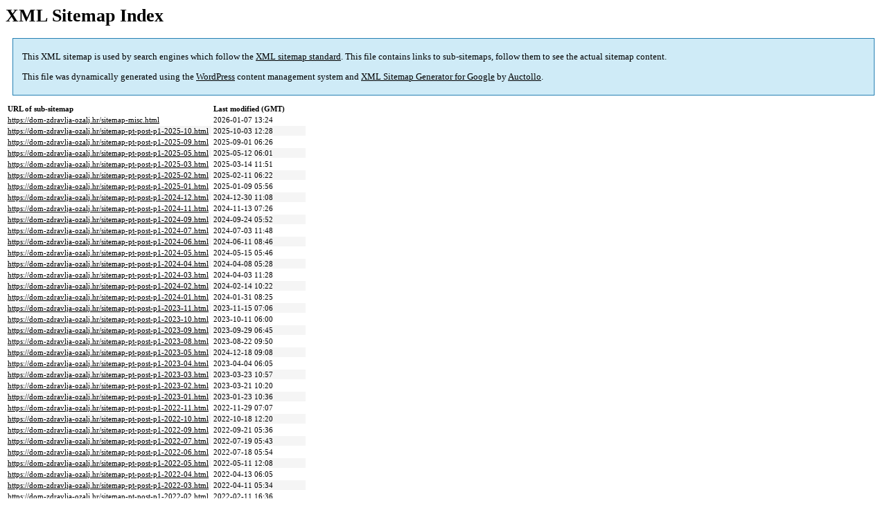

--- FILE ---
content_type: text/html; charset=UTF-8
request_url: https://dom-zdravlja-ozalj.hr/sitemap.html
body_size: 2368
content:

<title>XML Sitemap</title><style type="text/css">
					body {
						font-family:"Lucida Grande","Lucida Sans Unicode",Tahoma,Verdana;
						font-size:13px;
					}
					
					#intro {
						background-color:#cfebf7;
						border:1px #2580B2 solid;
						padding:5px 13px 5px 13px;
						margin:10px;
					}
					
					#intro p {
						line-height:16.8667px;
					}
					#intro strong {
						font-weight:normal;
					}
					
					td {
						font-size:11px;
					}
					
					th {
						text-align:left;
						padding-right:30px;
						font-size:11px;
					}
					
					tr.high {
						background-color:whitesmoke;
					}
					
					#footer {
						padding:2px;
						margin-top:10px;
						font-size:8pt;
						color:gray;
					}
					
					#footer a {
						color:gray;
					}
					
					a {
						color:black;
					}
				</style><h1>XML Sitemap Index</h1><div id="intro"><p>
                This XML sitemap is used by search engines which follow the <a rel="external nofollow" href="https://sitemaps.org">XML sitemap standard</a>. This file contains links to sub-sitemaps, follow them to see the actual sitemap content.
            </p><p>
                This file was dynamically generated using the <a rel="external nofollow" href="https://wordpress.org/">WordPress</a> content management system and <strong><a rel="external nofollow" href="https://auctollo.com/products/google-xml-sitemap-generator/" title="XML Sitemap Generator for Google">XML Sitemap Generator for Google</a></strong> by <a rel="external nofollow" href="https://auctollo.com/">Auctollo</a>.
            </p></div><div id="content"><table><tr style="border-bottom:1px black solid"><th>URL of sub-sitemap</th><th>Last modified (GMT)</th></tr><tr><td><a href="https://dom-zdravlja-ozalj.hr/sitemap-misc.html">https://dom-zdravlja-ozalj.hr/sitemap-misc.html</a></td><td>2026-01-07 13:24</td></tr><tr class="high"><td><a href="https://dom-zdravlja-ozalj.hr/sitemap-pt-post-p1-2025-10.html">https://dom-zdravlja-ozalj.hr/sitemap-pt-post-p1-2025-10.html</a></td><td>2025-10-03 12:28</td></tr><tr><td><a href="https://dom-zdravlja-ozalj.hr/sitemap-pt-post-p1-2025-09.html">https://dom-zdravlja-ozalj.hr/sitemap-pt-post-p1-2025-09.html</a></td><td>2025-09-01 06:26</td></tr><tr class="high"><td><a href="https://dom-zdravlja-ozalj.hr/sitemap-pt-post-p1-2025-05.html">https://dom-zdravlja-ozalj.hr/sitemap-pt-post-p1-2025-05.html</a></td><td>2025-05-12 06:01</td></tr><tr><td><a href="https://dom-zdravlja-ozalj.hr/sitemap-pt-post-p1-2025-03.html">https://dom-zdravlja-ozalj.hr/sitemap-pt-post-p1-2025-03.html</a></td><td>2025-03-14 11:51</td></tr><tr class="high"><td><a href="https://dom-zdravlja-ozalj.hr/sitemap-pt-post-p1-2025-02.html">https://dom-zdravlja-ozalj.hr/sitemap-pt-post-p1-2025-02.html</a></td><td>2025-02-11 06:22</td></tr><tr><td><a href="https://dom-zdravlja-ozalj.hr/sitemap-pt-post-p1-2025-01.html">https://dom-zdravlja-ozalj.hr/sitemap-pt-post-p1-2025-01.html</a></td><td>2025-01-09 05:56</td></tr><tr class="high"><td><a href="https://dom-zdravlja-ozalj.hr/sitemap-pt-post-p1-2024-12.html">https://dom-zdravlja-ozalj.hr/sitemap-pt-post-p1-2024-12.html</a></td><td>2024-12-30 11:08</td></tr><tr><td><a href="https://dom-zdravlja-ozalj.hr/sitemap-pt-post-p1-2024-11.html">https://dom-zdravlja-ozalj.hr/sitemap-pt-post-p1-2024-11.html</a></td><td>2024-11-13 07:26</td></tr><tr class="high"><td><a href="https://dom-zdravlja-ozalj.hr/sitemap-pt-post-p1-2024-09.html">https://dom-zdravlja-ozalj.hr/sitemap-pt-post-p1-2024-09.html</a></td><td>2024-09-24 05:52</td></tr><tr><td><a href="https://dom-zdravlja-ozalj.hr/sitemap-pt-post-p1-2024-07.html">https://dom-zdravlja-ozalj.hr/sitemap-pt-post-p1-2024-07.html</a></td><td>2024-07-03 11:48</td></tr><tr class="high"><td><a href="https://dom-zdravlja-ozalj.hr/sitemap-pt-post-p1-2024-06.html">https://dom-zdravlja-ozalj.hr/sitemap-pt-post-p1-2024-06.html</a></td><td>2024-06-11 08:46</td></tr><tr><td><a href="https://dom-zdravlja-ozalj.hr/sitemap-pt-post-p1-2024-05.html">https://dom-zdravlja-ozalj.hr/sitemap-pt-post-p1-2024-05.html</a></td><td>2024-05-15 05:46</td></tr><tr class="high"><td><a href="https://dom-zdravlja-ozalj.hr/sitemap-pt-post-p1-2024-04.html">https://dom-zdravlja-ozalj.hr/sitemap-pt-post-p1-2024-04.html</a></td><td>2024-04-08 05:28</td></tr><tr><td><a href="https://dom-zdravlja-ozalj.hr/sitemap-pt-post-p1-2024-03.html">https://dom-zdravlja-ozalj.hr/sitemap-pt-post-p1-2024-03.html</a></td><td>2024-04-03 11:28</td></tr><tr class="high"><td><a href="https://dom-zdravlja-ozalj.hr/sitemap-pt-post-p1-2024-02.html">https://dom-zdravlja-ozalj.hr/sitemap-pt-post-p1-2024-02.html</a></td><td>2024-02-14 10:22</td></tr><tr><td><a href="https://dom-zdravlja-ozalj.hr/sitemap-pt-post-p1-2024-01.html">https://dom-zdravlja-ozalj.hr/sitemap-pt-post-p1-2024-01.html</a></td><td>2024-01-31 08:25</td></tr><tr class="high"><td><a href="https://dom-zdravlja-ozalj.hr/sitemap-pt-post-p1-2023-11.html">https://dom-zdravlja-ozalj.hr/sitemap-pt-post-p1-2023-11.html</a></td><td>2023-11-15 07:06</td></tr><tr><td><a href="https://dom-zdravlja-ozalj.hr/sitemap-pt-post-p1-2023-10.html">https://dom-zdravlja-ozalj.hr/sitemap-pt-post-p1-2023-10.html</a></td><td>2023-10-11 06:00</td></tr><tr class="high"><td><a href="https://dom-zdravlja-ozalj.hr/sitemap-pt-post-p1-2023-09.html">https://dom-zdravlja-ozalj.hr/sitemap-pt-post-p1-2023-09.html</a></td><td>2023-09-29 06:45</td></tr><tr><td><a href="https://dom-zdravlja-ozalj.hr/sitemap-pt-post-p1-2023-08.html">https://dom-zdravlja-ozalj.hr/sitemap-pt-post-p1-2023-08.html</a></td><td>2023-08-22 09:50</td></tr><tr class="high"><td><a href="https://dom-zdravlja-ozalj.hr/sitemap-pt-post-p1-2023-05.html">https://dom-zdravlja-ozalj.hr/sitemap-pt-post-p1-2023-05.html</a></td><td>2024-12-18 09:08</td></tr><tr><td><a href="https://dom-zdravlja-ozalj.hr/sitemap-pt-post-p1-2023-04.html">https://dom-zdravlja-ozalj.hr/sitemap-pt-post-p1-2023-04.html</a></td><td>2023-04-04 06:05</td></tr><tr class="high"><td><a href="https://dom-zdravlja-ozalj.hr/sitemap-pt-post-p1-2023-03.html">https://dom-zdravlja-ozalj.hr/sitemap-pt-post-p1-2023-03.html</a></td><td>2023-03-23 10:57</td></tr><tr><td><a href="https://dom-zdravlja-ozalj.hr/sitemap-pt-post-p1-2023-02.html">https://dom-zdravlja-ozalj.hr/sitemap-pt-post-p1-2023-02.html</a></td><td>2023-03-21 10:20</td></tr><tr class="high"><td><a href="https://dom-zdravlja-ozalj.hr/sitemap-pt-post-p1-2023-01.html">https://dom-zdravlja-ozalj.hr/sitemap-pt-post-p1-2023-01.html</a></td><td>2023-01-23 10:36</td></tr><tr><td><a href="https://dom-zdravlja-ozalj.hr/sitemap-pt-post-p1-2022-11.html">https://dom-zdravlja-ozalj.hr/sitemap-pt-post-p1-2022-11.html</a></td><td>2022-11-29 07:07</td></tr><tr class="high"><td><a href="https://dom-zdravlja-ozalj.hr/sitemap-pt-post-p1-2022-10.html">https://dom-zdravlja-ozalj.hr/sitemap-pt-post-p1-2022-10.html</a></td><td>2022-10-18 12:20</td></tr><tr><td><a href="https://dom-zdravlja-ozalj.hr/sitemap-pt-post-p1-2022-09.html">https://dom-zdravlja-ozalj.hr/sitemap-pt-post-p1-2022-09.html</a></td><td>2022-09-21 05:36</td></tr><tr class="high"><td><a href="https://dom-zdravlja-ozalj.hr/sitemap-pt-post-p1-2022-07.html">https://dom-zdravlja-ozalj.hr/sitemap-pt-post-p1-2022-07.html</a></td><td>2022-07-19 05:43</td></tr><tr><td><a href="https://dom-zdravlja-ozalj.hr/sitemap-pt-post-p1-2022-06.html">https://dom-zdravlja-ozalj.hr/sitemap-pt-post-p1-2022-06.html</a></td><td>2022-07-18 05:54</td></tr><tr class="high"><td><a href="https://dom-zdravlja-ozalj.hr/sitemap-pt-post-p1-2022-05.html">https://dom-zdravlja-ozalj.hr/sitemap-pt-post-p1-2022-05.html</a></td><td>2022-05-11 12:08</td></tr><tr><td><a href="https://dom-zdravlja-ozalj.hr/sitemap-pt-post-p1-2022-04.html">https://dom-zdravlja-ozalj.hr/sitemap-pt-post-p1-2022-04.html</a></td><td>2022-04-13 06:05</td></tr><tr class="high"><td><a href="https://dom-zdravlja-ozalj.hr/sitemap-pt-post-p1-2022-03.html">https://dom-zdravlja-ozalj.hr/sitemap-pt-post-p1-2022-03.html</a></td><td>2022-04-11 05:34</td></tr><tr><td><a href="https://dom-zdravlja-ozalj.hr/sitemap-pt-post-p1-2022-02.html">https://dom-zdravlja-ozalj.hr/sitemap-pt-post-p1-2022-02.html</a></td><td>2022-02-11 16:36</td></tr><tr class="high"><td><a href="https://dom-zdravlja-ozalj.hr/sitemap-pt-post-p1-2021-11.html">https://dom-zdravlja-ozalj.hr/sitemap-pt-post-p1-2021-11.html</a></td><td>2021-11-16 14:01</td></tr><tr><td><a href="https://dom-zdravlja-ozalj.hr/sitemap-pt-post-p1-2021-10.html">https://dom-zdravlja-ozalj.hr/sitemap-pt-post-p1-2021-10.html</a></td><td>2021-10-25 13:49</td></tr><tr class="high"><td><a href="https://dom-zdravlja-ozalj.hr/sitemap-pt-post-p1-2021-09.html">https://dom-zdravlja-ozalj.hr/sitemap-pt-post-p1-2021-09.html</a></td><td>2021-11-09 10:09</td></tr><tr><td><a href="https://dom-zdravlja-ozalj.hr/sitemap-pt-post-p1-2021-08.html">https://dom-zdravlja-ozalj.hr/sitemap-pt-post-p1-2021-08.html</a></td><td>2021-08-31 12:14</td></tr><tr class="high"><td><a href="https://dom-zdravlja-ozalj.hr/sitemap-pt-post-p1-2021-07.html">https://dom-zdravlja-ozalj.hr/sitemap-pt-post-p1-2021-07.html</a></td><td>2021-07-22 07:55</td></tr><tr><td><a href="https://dom-zdravlja-ozalj.hr/sitemap-pt-post-p1-2021-06.html">https://dom-zdravlja-ozalj.hr/sitemap-pt-post-p1-2021-06.html</a></td><td>2021-06-18 12:40</td></tr><tr class="high"><td><a href="https://dom-zdravlja-ozalj.hr/sitemap-pt-post-p1-2021-05.html">https://dom-zdravlja-ozalj.hr/sitemap-pt-post-p1-2021-05.html</a></td><td>2021-05-31 10:02</td></tr><tr><td><a href="https://dom-zdravlja-ozalj.hr/sitemap-pt-post-p1-2021-04.html">https://dom-zdravlja-ozalj.hr/sitemap-pt-post-p1-2021-04.html</a></td><td>2021-04-28 09:38</td></tr><tr class="high"><td><a href="https://dom-zdravlja-ozalj.hr/sitemap-pt-post-p1-2021-03.html">https://dom-zdravlja-ozalj.hr/sitemap-pt-post-p1-2021-03.html</a></td><td>2021-03-30 05:14</td></tr><tr><td><a href="https://dom-zdravlja-ozalj.hr/sitemap-pt-post-p1-2021-02.html">https://dom-zdravlja-ozalj.hr/sitemap-pt-post-p1-2021-02.html</a></td><td>2021-02-19 06:32</td></tr><tr class="high"><td><a href="https://dom-zdravlja-ozalj.hr/sitemap-pt-post-p1-2021-01.html">https://dom-zdravlja-ozalj.hr/sitemap-pt-post-p1-2021-01.html</a></td><td>2021-02-10 06:11</td></tr><tr><td><a href="https://dom-zdravlja-ozalj.hr/sitemap-pt-post-p1-2020-12.html">https://dom-zdravlja-ozalj.hr/sitemap-pt-post-p1-2020-12.html</a></td><td>2021-01-15 10:59</td></tr><tr class="high"><td><a href="https://dom-zdravlja-ozalj.hr/sitemap-pt-post-p1-2020-10.html">https://dom-zdravlja-ozalj.hr/sitemap-pt-post-p1-2020-10.html</a></td><td>2020-10-29 07:46</td></tr><tr><td><a href="https://dom-zdravlja-ozalj.hr/sitemap-pt-post-p1-2020-09.html">https://dom-zdravlja-ozalj.hr/sitemap-pt-post-p1-2020-09.html</a></td><td>2020-09-17 09:19</td></tr><tr class="high"><td><a href="https://dom-zdravlja-ozalj.hr/sitemap-pt-post-p1-2020-08.html">https://dom-zdravlja-ozalj.hr/sitemap-pt-post-p1-2020-08.html</a></td><td>2020-09-24 10:55</td></tr><tr><td><a href="https://dom-zdravlja-ozalj.hr/sitemap-pt-post-p1-2020-07.html">https://dom-zdravlja-ozalj.hr/sitemap-pt-post-p1-2020-07.html</a></td><td>2020-07-27 08:08</td></tr><tr class="high"><td><a href="https://dom-zdravlja-ozalj.hr/sitemap-pt-post-p1-2020-06.html">https://dom-zdravlja-ozalj.hr/sitemap-pt-post-p1-2020-06.html</a></td><td>2020-06-21 19:50</td></tr><tr><td><a href="https://dom-zdravlja-ozalj.hr/sitemap-pt-post-p1-2020-05.html">https://dom-zdravlja-ozalj.hr/sitemap-pt-post-p1-2020-05.html</a></td><td>2020-05-22 11:14</td></tr><tr class="high"><td><a href="https://dom-zdravlja-ozalj.hr/sitemap-pt-post-p1-2020-04.html">https://dom-zdravlja-ozalj.hr/sitemap-pt-post-p1-2020-04.html</a></td><td>2020-04-17 12:34</td></tr><tr><td><a href="https://dom-zdravlja-ozalj.hr/sitemap-pt-post-p1-2020-03.html">https://dom-zdravlja-ozalj.hr/sitemap-pt-post-p1-2020-03.html</a></td><td>2020-03-25 13:07</td></tr><tr class="high"><td><a href="https://dom-zdravlja-ozalj.hr/sitemap-pt-post-p1-2020-02.html">https://dom-zdravlja-ozalj.hr/sitemap-pt-post-p1-2020-02.html</a></td><td>2020-02-27 10:26</td></tr><tr><td><a href="https://dom-zdravlja-ozalj.hr/sitemap-pt-post-p1-2020-01.html">https://dom-zdravlja-ozalj.hr/sitemap-pt-post-p1-2020-01.html</a></td><td>2020-01-28 06:59</td></tr><tr class="high"><td><a href="https://dom-zdravlja-ozalj.hr/sitemap-pt-post-p1-2019-10.html">https://dom-zdravlja-ozalj.hr/sitemap-pt-post-p1-2019-10.html</a></td><td>2019-10-30 09:32</td></tr><tr><td><a href="https://dom-zdravlja-ozalj.hr/sitemap-pt-post-p1-2019-09.html">https://dom-zdravlja-ozalj.hr/sitemap-pt-post-p1-2019-09.html</a></td><td>2019-09-26 06:26</td></tr><tr class="high"><td><a href="https://dom-zdravlja-ozalj.hr/sitemap-pt-post-p1-2019-08.html">https://dom-zdravlja-ozalj.hr/sitemap-pt-post-p1-2019-08.html</a></td><td>2019-08-30 10:28</td></tr><tr><td><a href="https://dom-zdravlja-ozalj.hr/sitemap-pt-post-p1-2019-06.html">https://dom-zdravlja-ozalj.hr/sitemap-pt-post-p1-2019-06.html</a></td><td>2019-06-27 05:13</td></tr><tr class="high"><td><a href="https://dom-zdravlja-ozalj.hr/sitemap-pt-post-p1-2019-05.html">https://dom-zdravlja-ozalj.hr/sitemap-pt-post-p1-2019-05.html</a></td><td>2019-05-20 12:08</td></tr><tr><td><a href="https://dom-zdravlja-ozalj.hr/sitemap-pt-post-p1-2019-04.html">https://dom-zdravlja-ozalj.hr/sitemap-pt-post-p1-2019-04.html</a></td><td>2019-04-03 06:39</td></tr><tr class="high"><td><a href="https://dom-zdravlja-ozalj.hr/sitemap-pt-post-p1-2019-03.html">https://dom-zdravlja-ozalj.hr/sitemap-pt-post-p1-2019-03.html</a></td><td>2019-04-05 05:51</td></tr><tr><td><a href="https://dom-zdravlja-ozalj.hr/sitemap-pt-post-p1-2019-02.html">https://dom-zdravlja-ozalj.hr/sitemap-pt-post-p1-2019-02.html</a></td><td>2019-02-07 08:50</td></tr><tr class="high"><td><a href="https://dom-zdravlja-ozalj.hr/sitemap-pt-post-p1-2019-01.html">https://dom-zdravlja-ozalj.hr/sitemap-pt-post-p1-2019-01.html</a></td><td>2019-01-24 13:06</td></tr><tr><td><a href="https://dom-zdravlja-ozalj.hr/sitemap-pt-post-p1-2018-11.html">https://dom-zdravlja-ozalj.hr/sitemap-pt-post-p1-2018-11.html</a></td><td>2018-11-21 07:45</td></tr><tr class="high"><td><a href="https://dom-zdravlja-ozalj.hr/sitemap-pt-post-p1-2018-10.html">https://dom-zdravlja-ozalj.hr/sitemap-pt-post-p1-2018-10.html</a></td><td>2018-10-04 12:44</td></tr><tr><td><a href="https://dom-zdravlja-ozalj.hr/sitemap-pt-post-p1-2018-09.html">https://dom-zdravlja-ozalj.hr/sitemap-pt-post-p1-2018-09.html</a></td><td>2018-12-07 06:17</td></tr><tr class="high"><td><a href="https://dom-zdravlja-ozalj.hr/sitemap-pt-post-p1-2018-08.html">https://dom-zdravlja-ozalj.hr/sitemap-pt-post-p1-2018-08.html</a></td><td>2018-08-10 07:50</td></tr><tr><td><a href="https://dom-zdravlja-ozalj.hr/sitemap-pt-post-p1-2018-06.html">https://dom-zdravlja-ozalj.hr/sitemap-pt-post-p1-2018-06.html</a></td><td>2018-06-20 12:17</td></tr><tr class="high"><td><a href="https://dom-zdravlja-ozalj.hr/sitemap-pt-post-p1-2018-05.html">https://dom-zdravlja-ozalj.hr/sitemap-pt-post-p1-2018-05.html</a></td><td>2018-05-30 06:14</td></tr><tr><td><a href="https://dom-zdravlja-ozalj.hr/sitemap-pt-post-p1-2018-04.html">https://dom-zdravlja-ozalj.hr/sitemap-pt-post-p1-2018-04.html</a></td><td>2018-04-17 12:16</td></tr><tr class="high"><td><a href="https://dom-zdravlja-ozalj.hr/sitemap-pt-post-p1-2018-03.html">https://dom-zdravlja-ozalj.hr/sitemap-pt-post-p1-2018-03.html</a></td><td>2018-04-06 06:09</td></tr><tr><td><a href="https://dom-zdravlja-ozalj.hr/sitemap-pt-post-p1-2018-02.html">https://dom-zdravlja-ozalj.hr/sitemap-pt-post-p1-2018-02.html</a></td><td>2018-03-16 11:20</td></tr><tr class="high"><td><a href="https://dom-zdravlja-ozalj.hr/sitemap-pt-post-p1-2017-12.html">https://dom-zdravlja-ozalj.hr/sitemap-pt-post-p1-2017-12.html</a></td><td>2017-12-21 06:58</td></tr><tr><td><a href="https://dom-zdravlja-ozalj.hr/sitemap-pt-post-p1-2017-11.html">https://dom-zdravlja-ozalj.hr/sitemap-pt-post-p1-2017-11.html</a></td><td>2017-11-16 16:16</td></tr><tr class="high"><td><a href="https://dom-zdravlja-ozalj.hr/sitemap-pt-post-p1-2017-05.html">https://dom-zdravlja-ozalj.hr/sitemap-pt-post-p1-2017-05.html</a></td><td>2017-11-13 19:24</td></tr><tr><td><a href="https://dom-zdravlja-ozalj.hr/sitemap-pt-post-p1-2017-04.html">https://dom-zdravlja-ozalj.hr/sitemap-pt-post-p1-2017-04.html</a></td><td>2017-11-17 18:36</td></tr><tr class="high"><td><a href="https://dom-zdravlja-ozalj.hr/sitemap-pt-post-p1-2017-03.html">https://dom-zdravlja-ozalj.hr/sitemap-pt-post-p1-2017-03.html</a></td><td>2017-11-17 18:38</td></tr><tr><td><a href="https://dom-zdravlja-ozalj.hr/sitemap-pt-post-p1-2016-04.html">https://dom-zdravlja-ozalj.hr/sitemap-pt-post-p1-2016-04.html</a></td><td>2017-11-20 17:42</td></tr><tr class="high"><td><a href="https://dom-zdravlja-ozalj.hr/sitemap-pt-post-p1-2015-12.html">https://dom-zdravlja-ozalj.hr/sitemap-pt-post-p1-2015-12.html</a></td><td>2017-11-20 17:45</td></tr><tr><td><a href="https://dom-zdravlja-ozalj.hr/sitemap-pt-post-p1-2015-09.html">https://dom-zdravlja-ozalj.hr/sitemap-pt-post-p1-2015-09.html</a></td><td>2017-11-20 17:57</td></tr><tr class="high"><td><a href="https://dom-zdravlja-ozalj.hr/sitemap-pt-post-p1-2015-07.html">https://dom-zdravlja-ozalj.hr/sitemap-pt-post-p1-2015-07.html</a></td><td>2017-11-21 19:39</td></tr><tr><td><a href="https://dom-zdravlja-ozalj.hr/sitemap-pt-post-p1-2015-01.html">https://dom-zdravlja-ozalj.hr/sitemap-pt-post-p1-2015-01.html</a></td><td>2017-11-21 19:40</td></tr><tr class="high"><td><a href="https://dom-zdravlja-ozalj.hr/sitemap-pt-post-p1-2014-10.html">https://dom-zdravlja-ozalj.hr/sitemap-pt-post-p1-2014-10.html</a></td><td>2017-11-21 19:44</td></tr><tr><td><a href="https://dom-zdravlja-ozalj.hr/sitemap-pt-post-p1-2013-10.html">https://dom-zdravlja-ozalj.hr/sitemap-pt-post-p1-2013-10.html</a></td><td>2017-11-21 19:43</td></tr><tr class="high"><td><a href="https://dom-zdravlja-ozalj.hr/sitemap-pt-page-p1-2025-01.html">https://dom-zdravlja-ozalj.hr/sitemap-pt-page-p1-2025-01.html</a></td><td>2025-01-08 08:13</td></tr><tr><td><a href="https://dom-zdravlja-ozalj.hr/sitemap-pt-page-p1-2024-10.html">https://dom-zdravlja-ozalj.hr/sitemap-pt-page-p1-2024-10.html</a></td><td>2025-06-18 10:42</td></tr><tr class="high"><td><a href="https://dom-zdravlja-ozalj.hr/sitemap-pt-page-p1-2024-05.html">https://dom-zdravlja-ozalj.hr/sitemap-pt-page-p1-2024-05.html</a></td><td>2024-05-24 06:04</td></tr><tr><td><a href="https://dom-zdravlja-ozalj.hr/sitemap-pt-page-p1-2024-04.html">https://dom-zdravlja-ozalj.hr/sitemap-pt-page-p1-2024-04.html</a></td><td>2024-12-11 13:30</td></tr><tr class="high"><td><a href="https://dom-zdravlja-ozalj.hr/sitemap-pt-page-p1-2024-03.html">https://dom-zdravlja-ozalj.hr/sitemap-pt-page-p1-2024-03.html</a></td><td>2024-03-07 07:41</td></tr><tr><td><a href="https://dom-zdravlja-ozalj.hr/sitemap-pt-page-p1-2024-02.html">https://dom-zdravlja-ozalj.hr/sitemap-pt-page-p1-2024-02.html</a></td><td>2024-02-12 08:49</td></tr><tr class="high"><td><a href="https://dom-zdravlja-ozalj.hr/sitemap-pt-page-p1-2023-01.html">https://dom-zdravlja-ozalj.hr/sitemap-pt-page-p1-2023-01.html</a></td><td>2024-04-23 05:56</td></tr><tr><td><a href="https://dom-zdravlja-ozalj.hr/sitemap-pt-page-p1-2022-01.html">https://dom-zdravlja-ozalj.hr/sitemap-pt-page-p1-2022-01.html</a></td><td>2023-06-26 12:39</td></tr><tr class="high"><td><a href="https://dom-zdravlja-ozalj.hr/sitemap-pt-page-p1-2021-07.html">https://dom-zdravlja-ozalj.hr/sitemap-pt-page-p1-2021-07.html</a></td><td>2022-02-08 07:45</td></tr><tr><td><a href="https://dom-zdravlja-ozalj.hr/sitemap-pt-page-p1-2021-03.html">https://dom-zdravlja-ozalj.hr/sitemap-pt-page-p1-2021-03.html</a></td><td>2025-04-03 06:13</td></tr><tr class="high"><td><a href="https://dom-zdravlja-ozalj.hr/sitemap-pt-page-p1-2021-02.html">https://dom-zdravlja-ozalj.hr/sitemap-pt-page-p1-2021-02.html</a></td><td>2022-07-18 09:09</td></tr><tr><td><a href="https://dom-zdravlja-ozalj.hr/sitemap-pt-page-p1-2020-11.html">https://dom-zdravlja-ozalj.hr/sitemap-pt-page-p1-2020-11.html</a></td><td>2024-04-30 06:27</td></tr><tr class="high"><td><a href="https://dom-zdravlja-ozalj.hr/sitemap-pt-page-p1-2020-04.html">https://dom-zdravlja-ozalj.hr/sitemap-pt-page-p1-2020-04.html</a></td><td>2021-07-23 11:02</td></tr><tr><td><a href="https://dom-zdravlja-ozalj.hr/sitemap-pt-page-p1-2020-03.html">https://dom-zdravlja-ozalj.hr/sitemap-pt-page-p1-2020-03.html</a></td><td>2021-10-06 12:30</td></tr><tr class="high"><td><a href="https://dom-zdravlja-ozalj.hr/sitemap-pt-page-p1-2019-12.html">https://dom-zdravlja-ozalj.hr/sitemap-pt-page-p1-2019-12.html</a></td><td>2024-01-08 12:30</td></tr><tr><td><a href="https://dom-zdravlja-ozalj.hr/sitemap-pt-page-p1-2019-05.html">https://dom-zdravlja-ozalj.hr/sitemap-pt-page-p1-2019-05.html</a></td><td>2024-04-16 05:20</td></tr><tr class="high"><td><a href="https://dom-zdravlja-ozalj.hr/sitemap-pt-page-p1-2019-03.html">https://dom-zdravlja-ozalj.hr/sitemap-pt-page-p1-2019-03.html</a></td><td>2020-12-07 06:32</td></tr><tr><td><a href="https://dom-zdravlja-ozalj.hr/sitemap-pt-page-p1-2019-02.html">https://dom-zdravlja-ozalj.hr/sitemap-pt-page-p1-2019-02.html</a></td><td>2020-04-15 06:57</td></tr><tr class="high"><td><a href="https://dom-zdravlja-ozalj.hr/sitemap-pt-page-p1-2018-03.html">https://dom-zdravlja-ozalj.hr/sitemap-pt-page-p1-2018-03.html</a></td><td>2019-10-01 06:38</td></tr><tr><td><a href="https://dom-zdravlja-ozalj.hr/sitemap-pt-page-p1-2018-01.html">https://dom-zdravlja-ozalj.hr/sitemap-pt-page-p1-2018-01.html</a></td><td>2025-01-29 09:06</td></tr><tr class="high"><td><a href="https://dom-zdravlja-ozalj.hr/sitemap-pt-page-p1-2017-11.html">https://dom-zdravlja-ozalj.hr/sitemap-pt-page-p1-2017-11.html</a></td><td>2026-01-07 13:24</td></tr><tr><td><a href="https://dom-zdravlja-ozalj.hr/sitemap-pt-page-p2-2017-11.html">https://dom-zdravlja-ozalj.hr/sitemap-pt-page-p2-2017-11.html</a></td><td>2026-01-07 13:24</td></tr><tr class="high"><td><a href="https://dom-zdravlja-ozalj.hr/sitemap-pt-page-p3-2017-11.html">https://dom-zdravlja-ozalj.hr/sitemap-pt-page-p3-2017-11.html</a></td><td>2026-01-07 13:24</td></tr><tr><td><a href="https://dom-zdravlja-ozalj.hr/sitemap-pt-page-p4-2017-11.html">https://dom-zdravlja-ozalj.hr/sitemap-pt-page-p4-2017-11.html</a></td><td>2026-01-07 13:24</td></tr><tr class="high"><td><a href="https://dom-zdravlja-ozalj.hr/sitemap-pt-page-p5-2017-11.html">https://dom-zdravlja-ozalj.hr/sitemap-pt-page-p5-2017-11.html</a></td><td>2026-01-07 13:24</td></tr><tr><td><a href="https://dom-zdravlja-ozalj.hr/sitemap-pt-page-p6-2017-11.html">https://dom-zdravlja-ozalj.hr/sitemap-pt-page-p6-2017-11.html</a></td><td>2026-01-07 13:24</td></tr></table></div><div id="footer"><p>
						Dynamically generated with <a rel="external nofollow" href="https://auctollo.com/products/google-xml-sitemap-generator/" title="XML Sitemap Generator for Google">XML Sitemap Generator for Google</a> by <a rel="external nofollow" href="https://auctollo.com/">Auctollo</a>. This XSLT template is released under the GPL and free to use.
            		</p><p>
	                    If you have problems with your sitemap please visit the <a rel="external nofollow" href="https://auctollo.com/products/google-xml-sitemap-generator/help/" title="Frequently Asked Questions">FAQ</a> or the <a rel="external nofollow" href="https://wordpress.org/support/plugin/google-sitemap-generator">support forum</a>.
            		</p></div>
